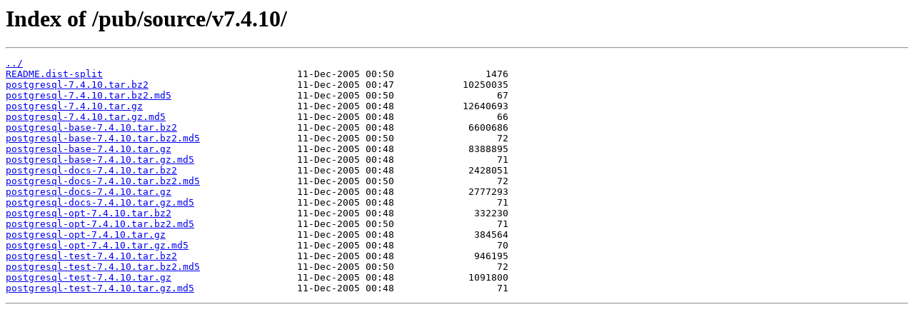

--- FILE ---
content_type: text/html; charset=UTF-8
request_url: http://today.czbykjl.com/pub/source/v7.4.10/
body_size: 3013
content:
<html>
<head><title>Index of /pub/source/v7.4.10/</title></head>
<body>
<h1>Index of /pub/source/v7.4.10/</h1><hr><pre><a href="../">../</a>
<a href="README.dist-split">README.dist-split</a>                                  11-Dec-2005 00:50                1476
<a href="postgresql-7.4.10.tar.bz2">postgresql-7.4.10.tar.bz2</a>                          11-Dec-2005 00:47            10250035
<a href="postgresql-7.4.10.tar.bz2.md5">postgresql-7.4.10.tar.bz2.md5</a>                      11-Dec-2005 00:50                  67
<a href="postgresql-7.4.10.tar.gz">postgresql-7.4.10.tar.gz</a>                           11-Dec-2005 00:48            12640693
<a href="postgresql-7.4.10.tar.gz.md5">postgresql-7.4.10.tar.gz.md5</a>                       11-Dec-2005 00:48                  66
<a href="postgresql-base-7.4.10.tar.bz2">postgresql-base-7.4.10.tar.bz2</a>                     11-Dec-2005 00:48             6600686
<a href="postgresql-base-7.4.10.tar.bz2.md5">postgresql-base-7.4.10.tar.bz2.md5</a>                 11-Dec-2005 00:50                  72
<a href="postgresql-base-7.4.10.tar.gz">postgresql-base-7.4.10.tar.gz</a>                      11-Dec-2005 00:48             8388895
<a href="postgresql-base-7.4.10.tar.gz.md5">postgresql-base-7.4.10.tar.gz.md5</a>                  11-Dec-2005 00:48                  71
<a href="postgresql-docs-7.4.10.tar.bz2">postgresql-docs-7.4.10.tar.bz2</a>                     11-Dec-2005 00:48             2428051
<a href="postgresql-docs-7.4.10.tar.bz2.md5">postgresql-docs-7.4.10.tar.bz2.md5</a>                 11-Dec-2005 00:50                  72
<a href="postgresql-docs-7.4.10.tar.gz">postgresql-docs-7.4.10.tar.gz</a>                      11-Dec-2005 00:48             2777293
<a href="postgresql-docs-7.4.10.tar.gz.md5">postgresql-docs-7.4.10.tar.gz.md5</a>                  11-Dec-2005 00:48                  71
<a href="postgresql-opt-7.4.10.tar.bz2">postgresql-opt-7.4.10.tar.bz2</a>                      11-Dec-2005 00:48              332230
<a href="postgresql-opt-7.4.10.tar.bz2.md5">postgresql-opt-7.4.10.tar.bz2.md5</a>                  11-Dec-2005 00:50                  71
<a href="postgresql-opt-7.4.10.tar.gz">postgresql-opt-7.4.10.tar.gz</a>                       11-Dec-2005 00:48              384564
<a href="postgresql-opt-7.4.10.tar.gz.md5">postgresql-opt-7.4.10.tar.gz.md5</a>                   11-Dec-2005 00:48                  70
<a href="postgresql-test-7.4.10.tar.bz2">postgresql-test-7.4.10.tar.bz2</a>                     11-Dec-2005 00:48              946195
<a href="postgresql-test-7.4.10.tar.bz2.md5">postgresql-test-7.4.10.tar.bz2.md5</a>                 11-Dec-2005 00:50                  72
<a href="postgresql-test-7.4.10.tar.gz">postgresql-test-7.4.10.tar.gz</a>                      11-Dec-2005 00:48             1091800
<a href="postgresql-test-7.4.10.tar.gz.md5">postgresql-test-7.4.10.tar.gz.md5</a>                  11-Dec-2005 00:48                  71
</pre><hr></body>
</html>
